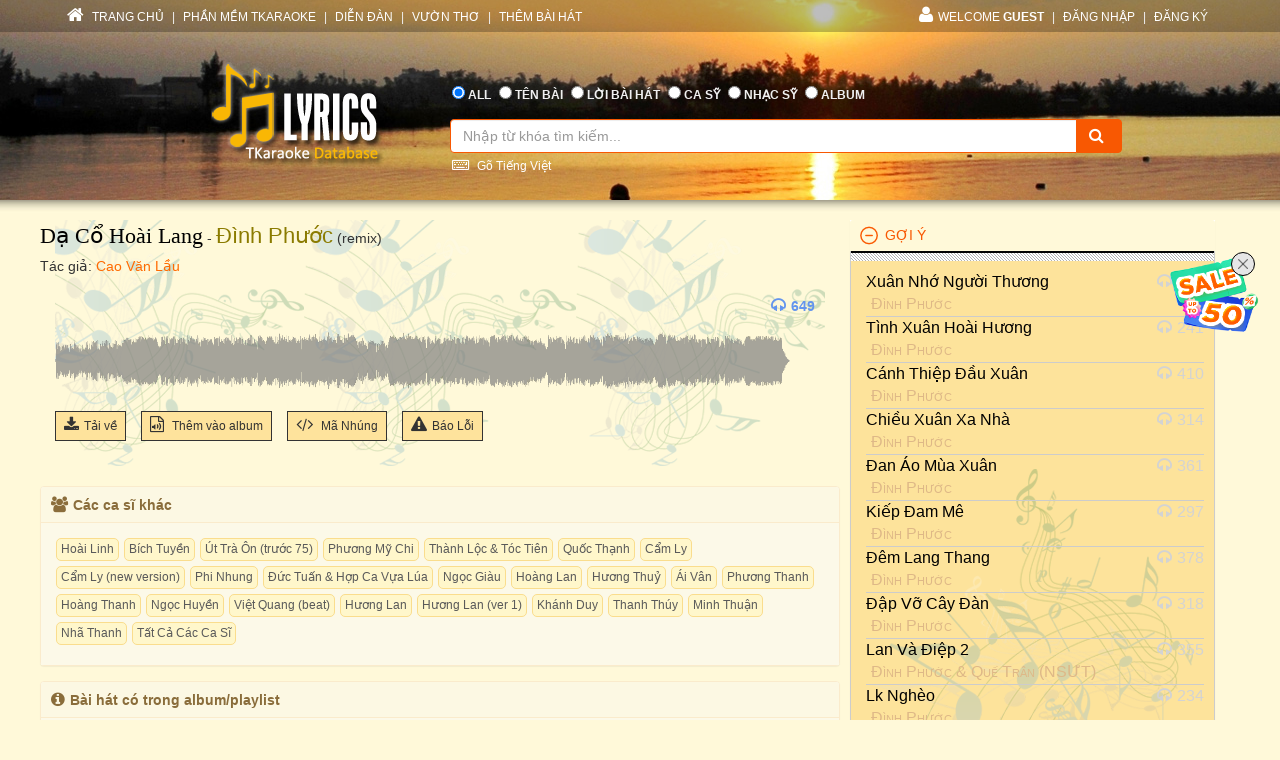

--- FILE ---
content_type: text/html; charset=utf-8
request_url: https://lyric.tkaraoke.com/mp3/199000_da_co_hoai_lang_dinh_phuoc.html
body_size: 45667
content:
<!DOCTYPE html>
<html xmlns="http://www.w3.org/1999/xhtml">
<head><title>
	Bài hát Dạ Cổ Hoài Lang (Đình Phước) 
</title><meta charset="utf-8" /><meta http-equiv="X-UA-Compatible" content="IE=edge" /><meta name="viewport" content="width=device-width, initial-scale=1" /><meta property="og:type" content="website" /><meta property="fb:admins" content="100001619534979" /><meta property="og:image" content="//lyric.tkaraoke.com/resources/images/fblogo.jpg" /><meta property="fb:app_id" content="618580124949313" />
  <meta name="description" content="Bài hát Dạ Cổ Hoài Lang tác giả Cao Văn Lầu trình bày Đình Phước remix" /><meta name="keywords" content="bài hát Dạ Cổ Hoài Lang,ca sĩ Đình Phước,nghệ sĩ,ca sỹ,nhạc mp3" /><link rel="canonical" href="https://lyric.tkaraoke.com/mp3/199000_da_co_hoai_lang_dinh_phuoc.html" /><meta property="og:title" content="Bài hát Dạ Cổ Hoài Lang (Đình Phước) " />
<meta property="og:description" content="Bài hát Dạ Cổ Hoài Lang (Đình Phước) " />
<meta property="og:url" content="https://lyric.tkaraoke.com/mp3/199000_da_co_hoai_lang_dinh_phuoc.html" />

<link href="//maxcdn.bootstrapcdn.com/font-awesome/4.2.0/css/font-awesome.min.css" rel="stylesheet" /><link href="/contents/bs?v=NS3rqGmkdSzThqkuESomZ5hnh3HuaHzpVPaOaX2en_w1" rel="stylesheet"/>
<link href="/csslibs?v=g-_-avYsJjmH8qAmZpMNJUtVClYt4QMHCiPzpteYlXE1" rel="stylesheet"/>
<link href="/contents/core?v=yEGvhjefSUuGGLb-V9eWJ0OMRjDLG9QfFe9QUai6Gvg1" rel="stylesheet"/>

  <!--[if lt IE 9]>
      <script src="https://oss.maxcdn.com/libs/html5shiv/3.7.0/html5shiv.js"></script>
      <script src="https://oss.maxcdn.com/libs/respond.js/1.4.2/respond.min.js"></script>
    <![endif]-->
  
  <link href="/css-jplayer?v=yTnjPMAE25btqWcheO2Vr1FCZS7I1VG4ouTF9e1LzDA1" rel="stylesheet"/>

  <link href="/jplayer-video?v=dro82zzoe9B-uNaPKL0UORbGCSdDC04y93d194wJiLE1" rel="stylesheet"/>

<link href="/contents/media?v=P4lHISKXoHdWCdnFdp4LTp2lg3TkZihQ_fxUB8CQw4k1" rel="stylesheet"/>

  <!-- Google Tag Manager -->
  <script>(function (w, d, s, l, i) {
      w[l] = w[l] || []; w[l].push({
        'gtm.start':
          new Date().getTime(), event: 'gtm.js'
      }); var f = d.getElementsByTagName(s)[0],
        j = d.createElement(s), dl = l != 'dataLayer' ? '&l=' + l : ''; j.async = true; j.src =
          'https://www.googletagmanager.com/gtm.js?id=' + i + dl; f.parentNode.insertBefore(j, f);
    })(window, document, 'script', 'dataLayer', 'GTM-W32K5MKL');</script>
  <!-- End Google Tag Manager -->
</head>
<body>
  <form name="form1" method="post" action="/mp3/199000_da_co_hoai_lang_dinh_phuoc.html" onkeypress="javascript:return WebForm_FireDefaultButton(event, 'btnSearch')" id="form1">
<div>
<input type="hidden" name="__EVENTTARGET" id="__EVENTTARGET" value="" />
<input type="hidden" name="__EVENTARGUMENT" id="__EVENTARGUMENT" value="" />

</div>

<script type="text/javascript">
//<![CDATA[
var theForm = document.forms['form1'];
if (!theForm) {
    theForm = document.form1;
}
function __doPostBack(eventTarget, eventArgument) {
    if (!theForm.onsubmit || (theForm.onsubmit() != false)) {
        theForm.__EVENTTARGET.value = eventTarget;
        theForm.__EVENTARGUMENT.value = eventArgument;
        theForm.submit();
    }
}
//]]>
</script>


<script src="/WebResource.axd?d=Uv5XtSisQWQSNE6NEHEeOyxEBfOMsu63KpTJv3kPyV_IIqZJkz7JqVPHE3ZQ9ol7lKS09DD3OVN7SZqV37Q0xOS6XrM1&amp;t=638901284248157332" type="text/javascript"></script>

    <div class="container-fluid">
      
      <div class="row wrapper-search wrapper-search-master">
        
        <div class="col-md-12 div-menu-top">
          <div class="container" id="divTopMenu">
            

<ul class="list-inline ul-menu-top pull-left hidden-sm hidden-xs">
  <li><a href="/">
    <i class="fa fa-home"></i>
    TRANG CHỦ</a>
  </li>
  <li>|</li>
  <li><a href="https://www.tkaraoke.com/" target="_blank">PHẦN MỀM TKARAOKE</a></li>
  <li>|</li>
  <li><a href="https://www.tkaraoke.com/forums/" target="_blank">DIỄN ĐÀN</a></li>
  <li>|</li>
  <li><a href="https://poem.tkaraoke.com/" target="_blank">VƯỜN THƠ</a></li>
  <li>|</li>
  <li><a href="/AddSong.aspx">THÊM BÀI HÁT</a></li>
</ul>

<ul class="list-inline pull-left ul-menu-top hidden-lg hidden-md">
  <li class="dropdown text-left">
    <a href="#" class="dropdown-toggle" data-toggle="dropdown">
      <i class="fa fa-list" style="font-size: 14px !important"></i>
      MENU
      <span class="caret"></span>
    </a>
    <ul class="dropdown-menu">
      <li><a href="/">TRANG CHỦ</a>
      </li>
      <li><a href="https://www.tkaraoke.com/" target="_blank">PHẦN MỀM TKARAOKE</a></li>
      <li><a href="https://www.tkaraoke.com/forums/" target="_blank">DIỄN ĐÀN</a></li>
      <li><a href="https://poem.tkaraoke.com/" target="_blank">VƯỜN THƠ</a></li>
      <li><a href="/AddSong.aspx">THÊM BÀI HÁT</a></li>
    </ul>
  </li>
</ul>

<div id="divRightMenu">
  <ul class="list-inline ul-menu-top pull-right">
    <li class="dropdown">
      <a class="dropdown-toggle" data-toggle="dropdown" href="javascript:void(0)" style='text-transform:uppercase;'>
        <i class="fa fa-user"></i>WELCOME
      <strong>Guest</strong>
        
      </a>
      
      

      
      <ul id="plhNoLoginArea_Mobile" class="dropdown-menu hidden-lg hidden-md">
        <li>
          <a href="javascript:void(0)" class="a-login-ajax"><i class='fa fa-sign-in'></i>Đăng nhập</a>
        </li>
        <li>
          <a href="/Register.aspx"><i class='fa fa-file-text-o'></i>Đăng ký</a>
        </li>
      </ul>
    </li>

    
      <li class="hidden-sm hidden-xs">|</li>      
      <li class="hidden-sm hidden-xs">
        <a href="javascript:void(0)" class="a-login-ajax">ĐĂNG NHẬP</a>
      </li>
      <li class="hidden-sm hidden-xs">|</li>
      <li class="hidden-sm hidden-xs">
        <a href="/Register.aspx">ĐĂNG KÝ</a>
      </li>
    
  </ul>
</div>


          </div>
        </div>
        
        <div class="col-md-12 div-form-search div-form-search-master">
          <div class="container div-form div-form-master">
            <div class="row">
              <div class="col-md-1 col-sm-1 col-xs-12"></div>
              
              <div class="col-md-3 col-sm-3 col-xs-12 text-center">
                <img alt="logo" src="/bootstrap/img/logo.png" class="img-responsive" style="display: inline" />
              </div>
              
              <div class="col-md-7 col-sm-7 col-xs-12" style="padding-left: 0px !important; padding-right: 0px !important">
                
<table class="table table-condensed table-noborder">
  <tr>
    <td>
      <ul class="list-inline ul-menu-top ul-option-search">
        <li class="active">
          <input value="radAll" name="ctl00$ucSearchBox$SearchType" type="radio" id="radAll" checked="checked" />
          <label for="radAll">ALL</label>
        </li>
        <li>
          <input value="radName" name="ctl00$ucSearchBox$SearchType" type="radio" id="radName" />
          <label for="radName" class="hidden-xs">TÊN BÀI</label>
          <label for="radName" class="hidden-lg hidden-md hidden-sm">TÊN</label>
        </li>
        <li>
          <input value="radLyric" name="ctl00$ucSearchBox$SearchType" type="radio" id="radLyric" />
          <label for="radLyric" class="hidden-sm hidden-xs">LỜI BÀI HÁT</label>
          <label for="radLyric" class="hidden-lg hidden-md hidden-xs">LỜI BÀI</label>
          <label for="radLyric" class="hidden-lg hidden-md hidden-sm">LỜI</label>
        </li>
        <li>
          <input value="radSinger" name="ctl00$ucSearchBox$SearchType" type="radio" id="radSinger" />
          <label for="radSinger" class="hidden-xs">CA SỸ</label>
          <label for="radSinger" class="hidden-lg hidden-md hidden-sm">C.SỸ</label>
        </li>
        <li>
          <input value="radWriter" name="ctl00$ucSearchBox$SearchType" type="radio" id="radWriter" />
          <label for="radAuthor" class="hidden-xs">NHẠC SỸ</label>
          <label for="radAuthor" class="hidden-lg hidden-md hidden-sm">N.SỸ</label>
        </li>
        <li>
          <input value="radAlbum" name="ctl00$ucSearchBox$SearchType" type="radio" id="radAlbum" class="hidden-xs" />
          <label for="radAlbum" class="hidden-xs">ALBUM</label>
        </li>
      </ul>
    </td>
  </tr>
  <tr>
    <td>
      <div class="input-group div-search-box">
        <input name="ctl00$ucSearchBox$txbQuery" type="text" id="txbQuery" class="form-control input-orange txtKeyword" placeholder="Nhập từ khóa tìm kiếm..." autocomplete="off" />
        
        <a title="Keyboard Vietnamese" class="bt-open-keyboard" href="#divKeyboard" id="jmudim_link0"><i class="fa fa-keyboard-o"></i>&nbsp;Gõ Tiếng Việt</a>
        <span class="input-group-btn">
          <a id="btnSearch" class="btn btn-warning btn-orange" href="javascript:__doPostBack(&#39;ctl00$ucSearchBox$btnSearch&#39;,&#39;&#39;)">
            <i class="fa fa-search"></i>
          </a>
        </span>
      </div>
    </td>
  </tr>
</table>

              </div>
              <div class="col-md-1 col-sm-1 col-xs-12"></div>
            </div>
          </div>
        </div>
      </div>
      
      <div class="row div-content-page">
        <div class="container div-content-master">
          <div class="row">
            
            <div class="col-md-8 col-sm-8 col-xs-12" id="divLeftColumn">
              
  <div class="bg-player-part">
    
    <div class="row">
      <ul class="ul-song-info">
        <li>
          <span class="song-title"><a href="/12005/da_co_hoai_lang.html" title="Lời bài hát Dạ Cổ Hoài Lang">Dạ Cổ Hoài Lang</a></span>
          - <a href="/107770/singer/dinh_phuoc/" title="Ca sĩ Đình Phước" class="mp3-singer">Đình Phước</a> (remix)
        </li>
        <li>
          <span class="song-author">Tác giả: <a href="/1667/cao_van_lau/" title="Nhạc sĩ Cao Văn Lầu" class="songwriter">Cao Văn Lầu</a>
          </span>
        </li>
        
      </ul>
    </div>

    <div class="row div-social-tag">
      <div style="margin-right:5px;" class="fb-send" data-href="https://lyric.tkaraoke.com/mp3/199000_da_co_hoai_lang_dinh_phuoc.html" data-layout="button-count"></div><div class='fb-like' data-href='https://lyric.tkaraoke.com/mp3/199000_da_co_hoai_lang_dinh_phuoc.html' data-layout='button_count' data-action='like' data-show-faces='false' data-share='true'></div>

    </div>

    <div id="divMp3Player" class="row row-player" style="margin-top: 45px;">
      <div class="col-xs-12">
        <ul class="ul-tool-bar">
          
          
          <li class="view-count">
            <i class="fa fa-headphones"></i>649
          </li>
        </ul>

        
        
          <div id='jp_container' class="jp_container">
            
            <div class="div-full-width div-duration">
              <span id="totalTime" class="jp-duration"></span>
              <div id="waveform" class="progress-container">
                
                <div class="waveform-container">
                  <img alt="Dạ Cổ Hoài Lang" id="imgwaveform" class="img-responsive" />
                </div>
                
                <div class="jp-progress" visible="True">
                  <div class="buffering-bar"></div>
                  <div class="jp-seek-bar">
                    <div class="jp-play-bar" style="background-color: #FFF9D9; opacity: 0.4;">
                      <span id="currentTime" class="jp-current-time" style="font-weight: bold;"></span>
                    </div>
                  </div>
                </div>
              </div>
              <div class="jp-no-solution">
                <span>Update Required</span>
                To play the media you will need to either update your browser to a recent version or update your <a href="//get.adobe.com/flashplayer/" target="_blank">Flash plugin</a>.
              </div>
            </div>

            
            <div class="div-full-width div-control">
              

              <div class="jp-control" style="margin-top: -110px !important;">
                <a href="javascript:;" id="play" class="jp-play" title="Play"></a>
                <a href="javascript:;" class="jp-pause" title="Pause" style="display: none;"></a>
              </div>

            </div>

          </div>

          <div id="mp3jPlayer" class="jp-jplayer"></div>
        

        

        

        

        


        

        
        
      </div>
    </div>


    
    <div class="row" style="margin-top: -10px;">
      <div class="col-xs-12">
        <ul class="ul-function">
          <li id="liDl">
            <a title="Download Mp3" href="javascript:;" id="linkDL" srid="199000" sid="12005">
              <i class="fa fa-download"></i>Tải về
            </a>
          </li>
          
          <li>
            <a class="a-open-modal" title="Thêm bài hát vào album." data-src="/AddSongToAlbum.aspx?sid=12005&srid=199000" data-height="450px" data-width="350px" data-target="#myModal" href="javascript:void(0)">
              <i class="fa fa-file-audio-o"></i>
              Thêm vào album
            </a>
          </li>
          <li class="hidden-xs">
            <a href="/RPGenerator.aspx?sid=12005&srid=199000" title="Tạo code cho forum hoặc blog" target="_blank">
              <i class="fa fa-code"></i>
              Mã Nhúng
            </a>
          </li>
          <li class="hidden-xs hidden-sm">
            <a class="a-open-modal" data-src="/ReportError.aspx?sid=12005&srid=199000&cat=mp3" data-height="400px" data-width="350px" data-target="#myModalReport" title="Báo lỗi (không nghe được, không đúng bài hát, v.v.)">
              <i class="fa fa-warning"></i>Báo Lỗi              
            </a>
          </li>
          
        </ul>
      </div>
    </div>
  </div>

  
  <div class="row">
    <div class="panel panel-warning div-mp3-relate-info" style="padding-left: 0px !important; padding-right: 0px !important">
      <div class="panel-heading" style="padding-top: 25px;">
        <div style="margin-left: -20px; margin-top: -25px;">
          <div class="col-md-12">
            <h5 style="font-weight: bold;"><i class="fa fa-users"></i>Các ca sĩ khác         
            </h5>
          </div>
        </div>
      </div>
      <div class="panel-body div-list-album" style="background-color: #fcf9e8 !important;">
        <div id="divAllSinger"><div class="div-tag"><a href="/mp3/180220_da_co_hoai_lang_hoai_linh.html" title="bài hát do ca sĩ Hoài Linh trình bày" class="a-key-search">Hoài Linh</a><a href="/mp3/180217_da_co_hoai_lang_bich_tuyen.html" title="bài hát do ca sĩ Bích Tuyền trình bày" class="a-key-search">Bích Tuyền</a><a href="/mp3/197992_da_co_hoai_lang_ut_tra_on.html" title="bài hát do ca sĩ Út Trà Ôn (trước 75) trình bày" class="a-key-search">Út Trà Ôn (trước 75)</a><a href="/mp3/154328_da_co_hoai_lang_phuong_my_chi.html" title="bài hát do ca sĩ Phương Mỹ Chi trình bày" class="a-key-search">Phương Mỹ Chi</a><a href="/mp3/180218_da_co_hoai_lang_thanh_loc_toc_tien.html" title="bài hát do ca sĩ Thành Lộc & Tóc Tiên trình bày" class="a-key-search">Thành Lộc & Tóc Tiên</a><a href="/mp3/117112_da_co_hoai_lang_quoc_thanh.html" title="bài hát do ca sĩ Quốc Thạnh trình bày" class="a-key-search">Quốc Thạnh</a><a href="/mp3/180214_da_co_hoai_lang_cam_ly.html" title="bài hát do ca sĩ Cẩm Ly trình bày" class="a-key-search">Cẩm Ly</a><a href="/mp3/224640_da_co_hoai_lang_cam_ly.html" title="bài hát do ca sĩ Cẩm Ly (new version) trình bày" class="a-key-search">Cẩm Ly (new version)</a><a href="/mp3/210208_da_co_hoai_lang_phi_nhung.html" title="bài hát do ca sĩ Phi Nhung trình bày" class="a-key-search">Phi Nhung</a><a href="/mp3/180216_da_co_hoai_lang_duc_tuan_hop_ca_vua_lua.html" title="bài hát do ca sĩ Đức Tuấn & Hợp Ca Vựa Lúa trình bày" class="a-key-search">Đức Tuấn & Hợp Ca Vựa Lúa</a><a href="/mp3/197991_da_co_hoai_lang_ngoc_giau.html" title="bài hát do ca sĩ Ngọc Giàu trình bày" class="a-key-search">Ngọc Giàu</a><a href="/mp3/180221_da_co_hoai_lang_hoang_lan.html" title="bài hát do ca sĩ Hoàng Lan trình bày" class="a-key-search">Hoàng Lan</a><a href="/mp3/207384_da_co_hoai_lang_huong_thuy.html" title="bài hát do ca sĩ Hương Thuỷ trình bày" class="a-key-search">Hương Thuỷ</a><a href="/mp3/120511_da_co_hoai_lang_ai_van.html" title="bài hát do ca sĩ Ái Vân trình bày" class="a-key-search">Ái Vân</a><a href="/mp3/180222_da_co_hoai_lang_phuong_thanh.html" title="bài hát do ca sĩ Phương Thanh trình bày" class="a-key-search">Phương Thanh</a><a href="/mp3/117111_da_co_hoai_lang_hoang_thanh.html" title="bài hát do ca sĩ Hoàng Thanh trình bày" class="a-key-search">Hoàng Thanh</a><a href="/mp3/180215_da_co_hoai_lang_ngoc_huyen.html" title="bài hát do ca sĩ Ngọc Huyền trình bày" class="a-key-search">Ngọc Huyền</a><a href="/mp3/123756_da_co_hoai_lang_viet_quang.html" title="bài hát do ca sĩ Việt Quang (beat) trình bày" class="a-key-search">Việt Quang (beat)</a><a href="/mp3/112258_da_co_hoai_lang_huong_lan.html" title="bài hát do ca sĩ Hương Lan trình bày" class="a-key-search">Hương Lan</a><a href="/mp3/180223_da_co_hoai_lang_huong_lan.html" title="bài hát do ca sĩ Hương Lan (ver 1) trình bày" class="a-key-search">Hương Lan (ver 1)</a><a href="/mp3/112259_da_co_hoai_lang_khanh_duy.html" title="bài hát do ca sĩ Khánh Duy trình bày" class="a-key-search">Khánh Duy</a><a href="/mp3/197627_da_co_hoai_lang_thanh_thuy.html" title="bài hát do ca sĩ Thanh Thúy trình bày" class="a-key-search">Thanh Thúy</a><a href="/mp3/199072_da_co_hoai_lang_minh_thuan.html" title="bài hát do ca sĩ Minh Thuận trình bày" class="a-key-search">Minh Thuận</a><a href="/mp3/180219_da_co_hoai_lang_nha_thanh.html" title="bài hát do ca sĩ Nhã Thanh trình bày" class="a-key-search">Nhã Thanh</a><a href="/12005/da_co_hoai_lang.html" title="lời bài hát Dạ Cổ Hoài Lang" class="a-key-search">Tất Cả Các Ca Sĩ</a></div></div>
      </div>
    </div>
  </div>

  
  
    <div class="row">
      <div class="panel panel-warning div-mp3-relate-info" style="padding-left: 0px !important; padding-right: 0px !important; margin-top: -5px;">
        <div class="panel-heading" style="padding-top: 25px;">
          <div style="margin-left: -20px; margin-top: -25px;">
            <div class="col-md-12">
              <h5 style="font-weight: bold;"><i class="fa fa-info-circle"></i>Bài hát có trong album/playlist          
              </h5>
            </div>
          </div>
        </div>
        <div class="panel-body xs-album-list" style="background-color: #fcf9e8 !important;">
          
              <div class="col-md-3 col-sm-4 col-xs-6 album-item">
                <a href="/16418/playlist/da_co_hoai_lang_vol_15/" class="a-img-album">
                  <img alt="Dạ Cổ Hoài Lang (Vol. 15)" src="https://static.tkaraoke.com/playlist/cover/p/16418/s/300.jpg" loading="lazy" />
                  <img src="/resources/images/playbutton.png" class="img-player" />
                </a>
                <a href="/16418/playlist/da_co_hoai_lang_vol_15/" class="a-name-album ellipsis">Dạ Cổ Hoài Lang (Vol. 15)</a>
              </div>
            
        </div>
      </div>
    </div>
  

  
  
    <div class="row">
      <div class="panel panel-warning div-mp3-relate-info" style="padding-left: 0px !important; padding-right: 0px !important; margin-top: -5px;">
        <div class="panel-heading" style="padding-top: 25px;">
          <div style="margin-left: -20px; margin-top: -25px;">
            <div class="col-md-12">
              <h5 style="font-weight: bold;"><i class="fa fa-file-audio-o"></i>Bài hát
          <a href='/107770/singer/dinh_phuoc/' class='singer-mp3-link' title='Các bài hát của ca sĩ Đình Phước' alt='ca sĩĐình Phước'>Đình Phước</a>
              </h5>
            </div>
          </div>
        </div>
        <div class="panel-body" style="background-color: #fcf9e8 !important;">
          <div class="div-tag">
            <a href="/mp3/226354_nho_nhau_hoai_dinh_phuoc.html" title="Nhớ Nhau Hoài" class="a-key-search">Nhớ Nhau Hoài</a><a href="/mp3/226360_hai_loi_mong_khanh_duy_dinh_phuoc.html" title="Hai Lối Mộng" class="a-key-search">Hai Lối Mộng</a><a href="/mp3/226365_tinh_xuan_vong_co_que_tran_nsut_dinh_phuoc.html" title="Tình Xuân (Vọng Cổ)" class="a-key-search">Tình Xuân (Vọng Cổ)</a><a href="/mp3/202836_xe_mo_ngay_cu_ta_dinh_nguyen_dinh_phuoc.html" title="Xe Mo Ngày Cũ" class="a-key-search">Xe Mo Ngày Cũ</a><a href="/mp3/226353_hai_mua_mua_trang_my_dung_dinh_phuoc.html" title="Hai Mùa Mưa" class="a-key-search">Hai Mùa Mưa</a><a href="/mp3/226368_neu_xuan_nay_vang_anh_van_khanh_dinh_phuoc.html" title="Nếu Xuân Này Vắng Anh" class="a-key-search">Nếu Xuân Này Vắng Anh</a><a href="/mp3/226352_no_dinh_phuoc.html" title="Nó" class="a-key-search">Nó</a><a href="/mp3/226351_nhung_loi_nay_cho_em_dinh_phuoc.html" title="Những Lời Này Cho Em" class="a-key-search">Những Lời Này Cho Em</a><a href="/mp3/226350_chap_tay_lay_nguoi_dinh_phuoc.html" title="Chắp Tay Lạy Người" class="a-key-search">Chắp Tay Lạy Người</a><a href="/mp3/202845_hay_quen_anh_dinh_phuoc.html" title="Hãy Quên Anh" class="a-key-search">Hãy Quên Anh</a><a href="/mp3/202844_gap_nhau_lam_chi_dinh_phuoc.html" title="Gặp Nhau Làm Chi" class="a-key-search">Gặp Nhau Làm Chi</a><a href="/mp3/202843_dem_toc_roi_dinh_phuoc.html" title="Đêm Tóc Rối" class="a-key-search">Đêm Tóc Rối</a><a href="/mp3/202842_toi_tinh_dinh_phuoc.html" title="Tội Tình" class="a-key-search">Tội Tình</a><a href="/mp3/202841_nho_tan_phi_dinh_phuoc_van_khanh.html" title="Nhớ Tần Phi" class="a-key-search">Nhớ Tần Phi</a><a href="/mp3/202840_hoa_su_nha_nang_dinh_phuoc.html" title="Hoa Sứ Nhà Nàng" class="a-key-search">Hoa Sứ Nhà Nàng</a><a href="/mp3/202839_meo_hoang_dinh_phuoc.html" title="Mèo Hoang" class="a-key-search">Mèo Hoang</a><a href="/mp3/202838_dap_mo_cuoc_tinh_dinh_phuoc.html" title="Đắp Mộ Cuộc Tình" class="a-key-search">Đắp Mộ Cuộc Tình</a><a href="/mp3/202837_dem_buon_pho_thi_dinh_phuoc.html" title="Đêm Buồn Phố Thị" class="a-key-search">Đêm Buồn Phố Thị</a><a href="/mp3/226369_hoi_nang_xuan_dinh_phuoc.html" title="Hỏi Nàng Xuân" class="a-key-search">Hỏi Nàng Xuân</a><a href="/mp3/226367_mua_xuan_cua_me_dinh_phuoc.html" title="Mùa Xuân Của Mẹ" class="a-key-search">Mùa Xuân Của Mẹ</a>
          </div>
        </div>
      </div>
    </div>   
  

  
  
    <div class="row">
      <div class="panel panel-warning div-mp3-relate-info" style="padding-left: 0px !important; padding-right: 0px !important; margin-top: -5px;">
        <div class="panel-heading" style="padding-top: 25px;">
          <div style="margin-left: -20px; margin-top: -25px;">
            <div class="col-md-12">
              <h5 style="font-weight: bold;"><i class="fa fa-bars"></i>Album/playlist
          <a href='/107770/singer/dinh_phuoc/album/' class='singer-album-link' title='Các album của ca sĩ LyricsDb.Core.Dtos.Songs.ArtistDto' alt='Đình Phước'>Đình Phước</a>
              </h5>
            </div>
          </div>
        </div>
        <div class="panel-body xs-album-list" style="background-color: #fcf9e8 !important;">
          
              <div class="col-md-3 col-sm-4 col-xs-6 album-item">
                <a href="/21500/playlist/tinh_xuan_hoai_huong___dinh_phuoc/" class="a-img-album">
                  <img alt="Tình Xuân Hoài Hương - Đình Phước" src="https://static.tkaraoke.com/playlist/cover/p/21500/s/300.jpg" loading="lazy" />
                  <img src="/resources/images/playbutton.png" class="img-player" />
                </a>
                <a href="/21500/playlist/tinh_xuan_hoai_huong___dinh_phuoc/" class="a-name-album ellipsis" title='playlist/album Tình Xuân Hoài Hương - Đình Phước'>Tình Xuân Hoài Hương - Đình Phước</a>
              </div>
            
              <div class="col-md-3 col-sm-4 col-xs-6 album-item">
                <a href="/21499/playlist/nho_nhau_hoai___dinh_phuoc/" class="a-img-album">
                  <img alt="Nhớ Nhau Hoài - Đình Phước" src="https://static.tkaraoke.com/playlist/cover/p/21499/s/300.jpg" loading="lazy" />
                  <img src="/resources/images/playbutton.png" class="img-player" />
                </a>
                <a href="/21499/playlist/nho_nhau_hoai___dinh_phuoc/" class="a-name-album ellipsis" title='playlist/album Nhớ Nhau Hoài - Đình Phước'>Nhớ Nhau Hoài - Đình Phước</a>
              </div>
            
              <div class="col-md-3 col-sm-4 col-xs-6 album-item">
                <a href="/16955/playlist/mua_bong_bong_the_best_of_bolero/" class="a-img-album">
                  <img alt="Mưa Bong Bóng (The Best Of Bolero)" src="https://static.tkaraoke.com/playlist/cover/p/16955/s/300.jpg" loading="lazy" />
                  <img src="/resources/images/playbutton.png" class="img-player" />
                </a>
                <a href="/16955/playlist/mua_bong_bong_the_best_of_bolero/" class="a-name-album ellipsis" title='playlist/album Mưa Bong Bóng (The Best Of Bolero)'>Mưa Bong Bóng (The Best Of Bolero)</a>
              </div>
            
              <div class="col-md-3 col-sm-4 col-xs-6 album-item">
                <a href="/16954/playlist/que_huong__tinh_hue/" class="a-img-album">
                  <img alt="Quê Hương & Tình Huế" src="https://static.tkaraoke.com/playlist/cover/p/16954/s/300.jpg" loading="lazy" />
                  <img src="/resources/images/playbutton.png" class="img-player" />
                </a>
                <a href="/16954/playlist/que_huong__tinh_hue/" class="a-name-album ellipsis" title='playlist/album Quê Hương & Tình Huế'>Quê Hương & Tình Huế</a>
              </div>
            
              <div class="col-md-3 col-sm-4 col-xs-6 album-item">
                <a href="/16418/playlist/da_co_hoai_lang_vol_15/" class="a-img-album">
                  <img alt="Dạ Cổ Hoài Lang (Vol. 15)" src="https://static.tkaraoke.com/playlist/cover/p/16418/s/300.jpg" loading="lazy" />
                  <img src="/resources/images/playbutton.png" class="img-player" />
                </a>
                <a href="/16418/playlist/da_co_hoai_lang_vol_15/" class="a-name-album ellipsis" title='playlist/album Dạ Cổ Hoài Lang (Vol. 15)'>Dạ Cổ Hoài Lang (Vol. 15)</a>
              </div>
            
              <div class="col-md-3 col-sm-4 col-xs-6 album-item">
                <a href="/16417/playlist/thanh_pho_buon___dinh_phuoc/" class="a-img-album">
                  <img alt="Thành Phố Buồn - Đình Phước" src="https://static.tkaraoke.com/playlist/cover/p/16417/s/300.jpg" loading="lazy" />
                  <img src="/resources/images/playbutton.png" class="img-player" />
                </a>
                <a href="/16417/playlist/thanh_pho_buon___dinh_phuoc/" class="a-name-album ellipsis" title='playlist/album Thành Phố Buồn - Đình Phước'>Thành Phố Buồn - Đình Phước</a>
              </div>
            
              <div class="col-md-3 col-sm-4 col-xs-6 album-item">
                <a href="/16416/playlist/uoc_nguyen_dau_xuan___dinh_phuoc/" class="a-img-album">
                  <img alt="Ước Nguyện Đầu Xuân - Đình Phước" src="https://static.tkaraoke.com/playlist/cover/p/16416/s/300.jpg" loading="lazy" />
                  <img src="/resources/images/playbutton.png" class="img-player" />
                </a>
                <a href="/16416/playlist/uoc_nguyen_dau_xuan___dinh_phuoc/" class="a-name-album ellipsis" title='playlist/album Ước Nguyện Đầu Xuân - Đình Phước'>Ước Nguyện Đầu Xuân - Đình Phước</a>
              </div>
            
        </div>
      </div>
    </div>
  

  
  <div class="row">
    <div class="panel panel-warning div-mp3-relate-info" style="padding-left: 0px !important; padding-right: 0px !important; margin-top: -5px;">
      <div class="panel-heading" style="padding-top: 25px;">
        <div style="margin-left: -20px; margin-top: -25px;">
          <div class="col-md-12">
            <h5 style="font-weight: bold;"><i class="fa fa-comments-o"></i>Bình Luận
            </h5>
          </div>
        </div>
      </div>
      <div class="panel-body" style="background-color: #fcf9e8 !important;">
        <div class="fb-comments" data-href="https://lyric.tkaraoke.com/mp3/199000_da_co_hoai_lang_dinh_phuoc.html" data-width="100%" data-numposts="5" data-colorscheme="light"></div>
      </div>
    </div>
  </div>

            </div>
            
            <div id="divRightColumn" class="col-md-4 col-sm-4 col-xs-12">
              
              

<div class="panel-group" id="accordion">  
  
    <div class="panel panel-default panel-lyrics">
      <div class="panel-heading active-panel">
        <h4 data-toggle="collapse" id="header" class="panel-title" data-target="#collapse">
          <a href="javascript:;">GỢI Ý</a>
        </h4>
      </div>

      <div id="collapse" class="panel-collapse collapse in">
        <div class="panel-body suggest-mp3">
          <ul>
  
    <li>
      <div class="col-sm-10 col-xs-12" style="padding:0;">
        <div class="truncate" ><a href="/mp3/226366_xuan_nho_nguoi_thuong_dinh_phuoc.html" title="Xuân Nhớ Người Thương - Đình Phước">Xuân Nhớ Người Thương</a></div>        
        <div class="div-mp3-singer truncate"> <a href="/107770/singer/dinh_phuoc/" title="các bài hát của ca sĩ Đình Phước" class="singer-link">Đình Phước</a></div>
      </div>
      <div class="col-sm-2 hidden-xs div-view-count">
        <span class="span-view-count"><i class="fa fa-headphones"></i>216</span>
      </div>
    </li>
  
    <li>
      <div class="col-sm-10 col-xs-12" style="padding:0;">
        <div class="truncate" ><a href="/mp3/226364_tinh_xuan_hoai_huong_dinh_phuoc.html" title="Tình Xuân Hoài Hương - Đình Phước">Tình Xuân Hoài Hương</a></div>        
        <div class="div-mp3-singer truncate"> <a href="/107770/singer/dinh_phuoc/" title="các bài hát của ca sĩ Đình Phước" class="singer-link">Đình Phước</a></div>
      </div>
      <div class="col-sm-2 hidden-xs div-view-count">
        <span class="span-view-count"><i class="fa fa-headphones"></i>241</span>
      </div>
    </li>
  
    <li>
      <div class="col-sm-10 col-xs-12" style="padding:0;">
        <div class="truncate" ><a href="/mp3/226363_canh_thiep_dau_xuan_dinh_phuoc.html" title="Cánh Thiệp Đầu Xuân - Đình Phước">Cánh Thiệp Đầu Xuân</a></div>        
        <div class="div-mp3-singer truncate"> <a href="/107770/singer/dinh_phuoc/" title="các bài hát của ca sĩ Đình Phước" class="singer-link">Đình Phước</a></div>
      </div>
      <div class="col-sm-2 hidden-xs div-view-count">
        <span class="span-view-count"><i class="fa fa-headphones"></i>410</span>
      </div>
    </li>
  
    <li>
      <div class="col-sm-10 col-xs-12" style="padding:0;">
        <div class="truncate" ><a href="/mp3/226362_chieu_xuan_xa_nha_dinh_phuoc.html" title="Chiều Xuân Xa Nhà - Đình Phước">Chiều Xuân Xa Nhà</a></div>        
        <div class="div-mp3-singer truncate"> <a href="/107770/singer/dinh_phuoc/" title="các bài hát của ca sĩ Đình Phước" class="singer-link">Đình Phước</a></div>
      </div>
      <div class="col-sm-2 hidden-xs div-view-count">
        <span class="span-view-count"><i class="fa fa-headphones"></i>314</span>
      </div>
    </li>
  
    <li>
      <div class="col-sm-10 col-xs-12" style="padding:0;">
        <div class="truncate" ><a href="/mp3/226361_dan_ao_mua_xuan_dinh_phuoc.html" title="Đan Áo Mùa Xuân - Đình Phước">Đan Áo Mùa Xuân</a></div>        
        <div class="div-mp3-singer truncate"> <a href="/107770/singer/dinh_phuoc/" title="các bài hát của ca sĩ Đình Phước" class="singer-link">Đình Phước</a></div>
      </div>
      <div class="col-sm-2 hidden-xs div-view-count">
        <span class="span-view-count"><i class="fa fa-headphones"></i>361</span>
      </div>
    </li>
  
    <li>
      <div class="col-sm-10 col-xs-12" style="padding:0;">
        <div class="truncate" ><a href="/mp3/226359_kiep_dam_me_dinh_phuoc.html" title="Kiếp Đam Mê - Đình Phước">Kiếp Đam Mê</a></div>        
        <div class="div-mp3-singer truncate"> <a href="/107770/singer/dinh_phuoc/" title="các bài hát của ca sĩ Đình Phước" class="singer-link">Đình Phước</a></div>
      </div>
      <div class="col-sm-2 hidden-xs div-view-count">
        <span class="span-view-count"><i class="fa fa-headphones"></i>297</span>
      </div>
    </li>
  
    <li>
      <div class="col-sm-10 col-xs-12" style="padding:0;">
        <div class="truncate" ><a href="/mp3/226358_dem_lang_thang_dinh_phuoc.html" title="Đêm Lang Thang - Đình Phước">Đêm Lang Thang</a></div>        
        <div class="div-mp3-singer truncate"> <a href="/107770/singer/dinh_phuoc/" title="các bài hát của ca sĩ Đình Phước" class="singer-link">Đình Phước</a></div>
      </div>
      <div class="col-sm-2 hidden-xs div-view-count">
        <span class="span-view-count"><i class="fa fa-headphones"></i>378</span>
      </div>
    </li>
  
    <li>
      <div class="col-sm-10 col-xs-12" style="padding:0;">
        <div class="truncate" ><a href="/mp3/226357_dap_vo_cay_dan_dinh_phuoc.html" title="Đập Vỡ Cây Đàn - Đình Phước">Đập Vỡ Cây Đàn</a></div>        
        <div class="div-mp3-singer truncate"> <a href="/107770/singer/dinh_phuoc/" title="các bài hát của ca sĩ Đình Phước" class="singer-link">Đình Phước</a></div>
      </div>
      <div class="col-sm-2 hidden-xs div-view-count">
        <span class="span-view-count"><i class="fa fa-headphones"></i>318</span>
      </div>
    </li>
  
    <li>
      <div class="col-sm-10 col-xs-12" style="padding:0;">
        <div class="truncate" ><a href="/mp3/226356_lan_va_diep_2_dinh_phuoc_que_tran_nsut.html" title="Lan Và Điệp 2 - Đình Phước, Quế Trân (NSƯT)">Lan Và Điệp 2</a></div>        
        <div class="div-mp3-singer truncate"> <a href="/107770/singer/dinh_phuoc/" title="các bài hát của ca sĩ Đình Phước" class="singer-link">Đình Phước</a> & <a href="/112517/singer/que_tran_nsut/" title="các bài hát của ca sĩ Quế Trân (NSƯT)" class="singer-link">Quế Trân (NSƯT)</a></div>
      </div>
      <div class="col-sm-2 hidden-xs div-view-count">
        <span class="span-view-count"><i class="fa fa-headphones"></i>355</span>
      </div>
    </li>
  
    <li>
      <div class="col-sm-10 col-xs-12" style="padding:0;">
        <div class="truncate" ><a href="/mp3/226355_lk_ngheo_dinh_phuoc.html" title="Lk Nghèo - Đình Phước">Lk Nghèo</a></div>        
        <div class="div-mp3-singer truncate"> <a href="/107770/singer/dinh_phuoc/" title="các bài hát của ca sĩ Đình Phước" class="singer-link">Đình Phước</a></div>
      </div>
      <div class="col-sm-2 hidden-xs div-view-count">
        <span class="span-view-count"><i class="fa fa-headphones"></i>234</span>
      </div>
    </li>
  
    </ul>
     
    </div>
  </div>
</div>
  


  
  
  
    <div class="panel panel-default panel-lyrics">
      <div class="panel-heading active-panel">
        <h4 id="header4" data-toggle="collapse" class="panel-title" data-target="#collapse4">
          <a href="javascript:;">
           MP3 MỚI UPLOAD     
          </a>
        </h4>
      </div>
      <div id="collapse4"  class="panel-collapse collapse in">
        <div class="panel-body">
          <ol class="ol-album">
  
    <li>
      <a href="/78462/bai_hat_khien_em_dau_long.html" title="Bài hát Bài Hát Khiến Em Đau Lòng" class="a-title-song">Bài Hát Khiến Em Đau Lòng
        
      </a>
    </li>
  
    <li>
      <a href="/78460/nho_em_tam_lan.html" title="Bài Nhớ Em Tám Lần" class="a-title-song">Nhớ Em Tám Lần
        
      </a>
    </li>
  
    <li>
      <a href="/78461/con_duong_xua_em_ve.html" title="Bài hát Con Đường Xưa Em Về" class="a-title-song">Con Đường Xưa Em Về
        
      </a>
    </li>
  
    <li>
      <a href="/16296/roi_mai_toi_dua_em.html" title="Lời của bài hát Rồi Mai Tôi Đưa Em" class="a-title-song">Rồi Mai Tôi Đưa Em
        
      </a>
    </li>
  
    <li>
      <a href="/14780/mot_ngay_nhu_moi_ngay.html" title="Một Ngày Như Mọi Ngày" class="a-title-song">Một Ngày Như Mọi Ngày
        
      </a>
    </li>
  
    <li>
      <a href="/78457/tet_luon_mim_cuoi.html" title="Tết Luôn Mỉm Cười lyrics" class="a-title-song">Tết Luôn Mỉm Cười
        
      </a>
    </li>
  
    <li>
      <a href="/78455/mong_nam_moi_trai_hoa.html" title="Mong Năm Mới Trải Hoa" class="a-title-song">Mong Năm Mới Trải Hoa
        
      </a>
    </li>
  
    <li>
      <a href="/77599/tui_hon.html" title="Bài hát Tủi Hờn" class="a-title-song">Tủi Hờn
        
      </a>
    </li>
  
    <li>
      <a href="/19369/duong_chung_ta_di.html" title="Đường Chúng Ta Đi lyrics" class="a-title-song">Đường Chúng Ta Đi
        
      </a>
    </li>
  
    <li>
      <a href="/13966/loi_dang_cho_cuoc_tinh.html" title="Lời Đắng Cho Cuộc Tình lyric" class="a-title-song">Lời Đắng Cho Cuộc Tình
        
      </a>
    </li>
  
    </ol>       
      <a href="/New.Mp3s" class="pull-right" style="padding-top: 5px !important;">
        <i class="fa fa-angle-double-right"></i>
        Xem thêm</a>      
    </div>
    </div>
  </div>
  

  
  
  
  
    <div class="panel panel-default panel-lyrics">
      <div class="panel-heading active-panel">
        <h4 data-toggle="collapse" id="header2" class="panel-title" data-target="#collapse2">
          <a href="javascript:;">
            ALBUM MỚI NHẤT
          </a>
        </h4>
      </div>
      <div id="collapse2" class="panel-collapse collapse in">
        <div class="panel-body">
          <ol class="ol-album">
  
    <li>
      <a href="/21943/playlist/xuan_ca_si_duy_quang/" title="Album Xuân: Ca sĩ Duy Quang" class="a-title-song">Xuân: Ca sĩ Duy Quang</a>
    </li>
  
    <li>
      <a href="/21942/playlist/nhac_do/" title="Album Nhạc Đỏ" class="a-title-song">Nhạc Đỏ</a>
    </li>
  
    <li>
      <a href="/21941/playlist/che_linh/" title="Album Che Linh" class="a-title-song">Che Linh</a>
    </li>
  
    <li>
      <a href="/21940/playlist/anh_bo_vai___an_ban_kim/" title="Album Anh Bờ Vai - Ấn bản Kim" class="a-title-song">Anh Bờ Vai - Ấn bản Kim</a>
    </li>
  
    <li>
      <a href="/21938/playlist/dem_trang_tinh_dai___moc_san_acoustic/" title="Album Đêm Trắng Tình Dài - Mộc San acoustic" class="a-title-song">Đêm Trắng Tình Dài - Mộc San acoustic</a>
    </li>
  
    <li>
      <a href="/21937/playlist/muon_la_duoc/" title="Album Muốn là được" class="a-title-song">Muốn là được</a>
    </li>
  
    <li>
      <a href="/21936/playlist/lovely_day/" title="Album Lovely day" class="a-title-song">Lovely day</a>
    </li>
  
    <li>
      <a href="/21935/playlist/thanh_ca_01_xin_chua_giu_gin_con/" title="Album Thánh ca 01 Xin Chúa giữ gìn con" class="a-title-song">Thánh ca 01 Xin Chúa giữ gìn con</a>
    </li>
  
    <li>
      <a href="/21934/playlist/xuan_xua_nhac_khuc/" title="Album Xuân Xưa Nhạc Khúc" class="a-title-song">Xuân Xưa Nhạc Khúc</a>
    </li>
  
    <li>
      <a href="/21932/playlist/ngheo_ma_chat/" title="Album Nghèo mà chất" class="a-title-song">Nghèo mà chất</a>
    </li>
  
          </ol>
     <a href="/New.Album" class="pull-right" style="padding-top: 5px !important;">
      <i class="fa fa-angle-double-right"></i>
      Xem thêm</a>
        </div>
      </div>
    </div>
  
  
</div>

              
              
              
              
            </div>
          </div>
        </div>
      </div>
      
      
<div class="row div-footer-page">
  <div class="container">
    <span>Copyright © 2008-2026 T Software Solutions LLC. All rights reserved.
    </span>
    <ul class="list-inline ul-menu-footer pull-right">
      <li>
        <a href="//forum.tkaraoke.com/tkf_postst1338_Quang-cao-tren-tkaraoke-com.aspx" target="_blank">Advertising</a>
      </li>
      <li>|</li>
      <li>
        <a href="//www.tkaraoke.com/privacy.aspx" target="_blank">Privacy Notice</a>
      </li>
      <li>|</li>
      <li>
        <a href="/ContactUs.aspx">Contact Us</a>
      </li>
    </ul>
  </div>
</div>

    </div>
    
    
    
    <div class="modal fade" id="modalLoginAjax" tabindex="-1" role="dialog" aria-labelledby="modalLoginAjaxLable" aria-hidden="true">
      <div class="modal-dialog dialog-add-song">
        <div class="modal-content">
          <div class="modal-header" style="padding-top: 10px !important; padding-bottom: 5px !important;">
            <button type="button" class="btn btn-info btn-xs pull-right" data-dismiss="modal"><i class="fa fa-times"></i>Đóng</button>
            <h4 class="modal-title" id="modalLoginAjaxLable">ĐĂNG NHẬP</h4>
          </div>
          <div class="modal-body" id="divContentFormLoginAjax">
            Content HTML Load Here
          </div>
        </div>
      </div>
    </div>
    
    <div id="divKeyboard" style="display: none;"></div>
  
<div>

	<input type="hidden" name="__VIEWSTATEGENERATOR" id="__VIEWSTATEGENERATOR" value="2551C4CD" />
	<input type="hidden" name="__EVENTVALIDATION" id="__EVENTVALIDATION" value="/wEdAAntVxMj6MMy3F1cggnTrYFJDZ4LfhN85tCJhTH4r5sPkUXsNwMuDlTD/2iIFU6cPIuFJ77EuNU67aQY/t+iDKwQlaeBbEfzwAqvy2K1ztg1YdGdi2EkyDQ83R55ECDwnpceseIZY6BRSRjPs1o0xEzbh5JSSgfTVF1c+0EQFAxyjevviFoHq2KEchcwHDinq2mOVHP6sPAPiuNhr9CoamCl8C/dDA==" />
</div><input type="hidden" name="__VIEWSTATE" id="__VIEWSTATE" value="/[base64]" /></form>
  
  <script src="/jquery?v=JZfQRRG0xc5GKea8rUMxwvJR9K47nVD2yq_k-rKDMNc1"></script>
<script src="/bs?v=mqTlczfji-3Xr0t2KY8c5WZyYyFK3NME5M6usoneZtU1"></script>
<script src="/libs?v=4T5qCKSgI5k5ni6o9u0ImesBv-wYnytnPd75kwJtq681"></script>
<script src="/core?v=_E2vKS65JS_FlfcKbaU7ECxp1zGLiZXYD3I-lqb5Xck1"></script>


  <script>
    $(function () {
      RegisterSearchBox('https://lyric.tkaraoke.com/', 'ctl00$ucSearchBox$SearchType', 'txbQuery', 3, 'SearchEventFire', 'btnSearch');
      RegisterCollapeEvent();

      //fix error hover in IOS
      $("a[fixed='Ipad']").on('click touchend', function (e) {
        var el = $(this);
        var link = el.attr('href');
        window.location = link;
      });

    });
  </script>
  
  
  <script src="/jplayer?v=ZRpFkpurcx6kFOqWnPc4AWsBKywkiIlxFt4Iwa8608Q1"></script>

  <script>
    $(function () {

      InitializeSingleMp3Player('199000', '12005', '')

      $("#linkDL").on("click", function (even) {
        var $this = $(this);
        RequestDownloadMp3($this.attr("sid"), $this.attr("srid"));
      });
    });
  </script>

  

  
  <script>
    window.fbAsyncInit = function () {
      FB.init({
        appId: '618580124949313',
        cookie: true,
        xfbml: true,
        version: 'v8.0'
      });

      FB.AppEvents.logPageView();
    };

    (function (d, s, id) {
      var js, fjs = d.getElementsByTagName(s)[0];
      if (d.getElementById(id)) { return; }
      js = d.createElement(s); js.id = id;
      js.src = "https://connect.facebook.net/en_US/sdk.js";
      fjs.parentNode.insertBefore(js, fjs);
    }(document, 'script', 'facebook-jssdk'));
  </script>
  

  <!-- Google tag (gtag.js) -->
  <script async src="https://www.googletagmanager.com/gtag/js?id=G-F7FWSJF0FX"></script>
  <script>
    window.dataLayer = window.dataLayer || [];
    function gtag() { dataLayer.push(arguments); }
    gtag('js', new Date());

    gtag('config', 'G-F7FWSJF0FX');
  </script>
  

</body>
</html>